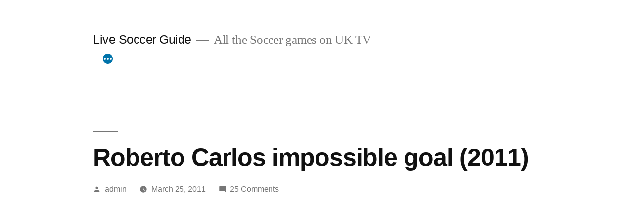

--- FILE ---
content_type: text/html; charset=UTF-8
request_url: https://www.livesoccerguide.com/roberto-carlos-impossible-goal-2011/
body_size: 13816
content:
<!doctype html>
<html lang="en-US">
<head>
	<meta charset="UTF-8" />
	<meta name="viewport" content="width=device-width, initial-scale=1.0" />
	<link rel="profile" href="https://gmpg.org/xfn/11" />
	<title>Roberto Carlos impossible goal (2011) &#8211; Live Soccer Guide</title>
<meta name='robots' content='max-image-preview:large' />
<link rel="alternate" type="application/rss+xml" title="Live Soccer Guide &raquo; Feed" href="https://www.livesoccerguide.com/feed/" />
<link rel="alternate" type="application/rss+xml" title="Live Soccer Guide &raquo; Comments Feed" href="https://www.livesoccerguide.com/comments/feed/" />
<link rel="alternate" type="application/rss+xml" title="Live Soccer Guide &raquo; Roberto Carlos impossible goal (2011) Comments Feed" href="https://www.livesoccerguide.com/roberto-carlos-impossible-goal-2011/feed/" />
<link rel="alternate" title="oEmbed (JSON)" type="application/json+oembed" href="https://www.livesoccerguide.com/wp-json/oembed/1.0/embed?url=https%3A%2F%2Fwww.livesoccerguide.com%2Froberto-carlos-impossible-goal-2011%2F" />
<link rel="alternate" title="oEmbed (XML)" type="text/xml+oembed" href="https://www.livesoccerguide.com/wp-json/oembed/1.0/embed?url=https%3A%2F%2Fwww.livesoccerguide.com%2Froberto-carlos-impossible-goal-2011%2F&#038;format=xml" />
<style id='wp-img-auto-sizes-contain-inline-css'>
img:is([sizes=auto i],[sizes^="auto," i]){contain-intrinsic-size:3000px 1500px}
/*# sourceURL=wp-img-auto-sizes-contain-inline-css */
</style>
<style id='wp-emoji-styles-inline-css'>

	img.wp-smiley, img.emoji {
		display: inline !important;
		border: none !important;
		box-shadow: none !important;
		height: 1em !important;
		width: 1em !important;
		margin: 0 0.07em !important;
		vertical-align: -0.1em !important;
		background: none !important;
		padding: 0 !important;
	}
/*# sourceURL=wp-emoji-styles-inline-css */
</style>
<style id='wp-block-library-inline-css'>
:root{--wp-block-synced-color:#7a00df;--wp-block-synced-color--rgb:122,0,223;--wp-bound-block-color:var(--wp-block-synced-color);--wp-editor-canvas-background:#ddd;--wp-admin-theme-color:#007cba;--wp-admin-theme-color--rgb:0,124,186;--wp-admin-theme-color-darker-10:#006ba1;--wp-admin-theme-color-darker-10--rgb:0,107,160.5;--wp-admin-theme-color-darker-20:#005a87;--wp-admin-theme-color-darker-20--rgb:0,90,135;--wp-admin-border-width-focus:2px}@media (min-resolution:192dpi){:root{--wp-admin-border-width-focus:1.5px}}.wp-element-button{cursor:pointer}:root .has-very-light-gray-background-color{background-color:#eee}:root .has-very-dark-gray-background-color{background-color:#313131}:root .has-very-light-gray-color{color:#eee}:root .has-very-dark-gray-color{color:#313131}:root .has-vivid-green-cyan-to-vivid-cyan-blue-gradient-background{background:linear-gradient(135deg,#00d084,#0693e3)}:root .has-purple-crush-gradient-background{background:linear-gradient(135deg,#34e2e4,#4721fb 50%,#ab1dfe)}:root .has-hazy-dawn-gradient-background{background:linear-gradient(135deg,#faaca8,#dad0ec)}:root .has-subdued-olive-gradient-background{background:linear-gradient(135deg,#fafae1,#67a671)}:root .has-atomic-cream-gradient-background{background:linear-gradient(135deg,#fdd79a,#004a59)}:root .has-nightshade-gradient-background{background:linear-gradient(135deg,#330968,#31cdcf)}:root .has-midnight-gradient-background{background:linear-gradient(135deg,#020381,#2874fc)}:root{--wp--preset--font-size--normal:16px;--wp--preset--font-size--huge:42px}.has-regular-font-size{font-size:1em}.has-larger-font-size{font-size:2.625em}.has-normal-font-size{font-size:var(--wp--preset--font-size--normal)}.has-huge-font-size{font-size:var(--wp--preset--font-size--huge)}.has-text-align-center{text-align:center}.has-text-align-left{text-align:left}.has-text-align-right{text-align:right}.has-fit-text{white-space:nowrap!important}#end-resizable-editor-section{display:none}.aligncenter{clear:both}.items-justified-left{justify-content:flex-start}.items-justified-center{justify-content:center}.items-justified-right{justify-content:flex-end}.items-justified-space-between{justify-content:space-between}.screen-reader-text{border:0;clip-path:inset(50%);height:1px;margin:-1px;overflow:hidden;padding:0;position:absolute;width:1px;word-wrap:normal!important}.screen-reader-text:focus{background-color:#ddd;clip-path:none;color:#444;display:block;font-size:1em;height:auto;left:5px;line-height:normal;padding:15px 23px 14px;text-decoration:none;top:5px;width:auto;z-index:100000}html :where(.has-border-color){border-style:solid}html :where([style*=border-top-color]){border-top-style:solid}html :where([style*=border-right-color]){border-right-style:solid}html :where([style*=border-bottom-color]){border-bottom-style:solid}html :where([style*=border-left-color]){border-left-style:solid}html :where([style*=border-width]){border-style:solid}html :where([style*=border-top-width]){border-top-style:solid}html :where([style*=border-right-width]){border-right-style:solid}html :where([style*=border-bottom-width]){border-bottom-style:solid}html :where([style*=border-left-width]){border-left-style:solid}html :where(img[class*=wp-image-]){height:auto;max-width:100%}:where(figure){margin:0 0 1em}html :where(.is-position-sticky){--wp-admin--admin-bar--position-offset:var(--wp-admin--admin-bar--height,0px)}@media screen and (max-width:600px){html :where(.is-position-sticky){--wp-admin--admin-bar--position-offset:0px}}

/*# sourceURL=wp-block-library-inline-css */
</style><style id='global-styles-inline-css'>
:root{--wp--preset--aspect-ratio--square: 1;--wp--preset--aspect-ratio--4-3: 4/3;--wp--preset--aspect-ratio--3-4: 3/4;--wp--preset--aspect-ratio--3-2: 3/2;--wp--preset--aspect-ratio--2-3: 2/3;--wp--preset--aspect-ratio--16-9: 16/9;--wp--preset--aspect-ratio--9-16: 9/16;--wp--preset--color--black: #000000;--wp--preset--color--cyan-bluish-gray: #abb8c3;--wp--preset--color--white: #FFF;--wp--preset--color--pale-pink: #f78da7;--wp--preset--color--vivid-red: #cf2e2e;--wp--preset--color--luminous-vivid-orange: #ff6900;--wp--preset--color--luminous-vivid-amber: #fcb900;--wp--preset--color--light-green-cyan: #7bdcb5;--wp--preset--color--vivid-green-cyan: #00d084;--wp--preset--color--pale-cyan-blue: #8ed1fc;--wp--preset--color--vivid-cyan-blue: #0693e3;--wp--preset--color--vivid-purple: #9b51e0;--wp--preset--color--primary: #0073a8;--wp--preset--color--secondary: #005075;--wp--preset--color--dark-gray: #111;--wp--preset--color--light-gray: #767676;--wp--preset--gradient--vivid-cyan-blue-to-vivid-purple: linear-gradient(135deg,rgb(6,147,227) 0%,rgb(155,81,224) 100%);--wp--preset--gradient--light-green-cyan-to-vivid-green-cyan: linear-gradient(135deg,rgb(122,220,180) 0%,rgb(0,208,130) 100%);--wp--preset--gradient--luminous-vivid-amber-to-luminous-vivid-orange: linear-gradient(135deg,rgb(252,185,0) 0%,rgb(255,105,0) 100%);--wp--preset--gradient--luminous-vivid-orange-to-vivid-red: linear-gradient(135deg,rgb(255,105,0) 0%,rgb(207,46,46) 100%);--wp--preset--gradient--very-light-gray-to-cyan-bluish-gray: linear-gradient(135deg,rgb(238,238,238) 0%,rgb(169,184,195) 100%);--wp--preset--gradient--cool-to-warm-spectrum: linear-gradient(135deg,rgb(74,234,220) 0%,rgb(151,120,209) 20%,rgb(207,42,186) 40%,rgb(238,44,130) 60%,rgb(251,105,98) 80%,rgb(254,248,76) 100%);--wp--preset--gradient--blush-light-purple: linear-gradient(135deg,rgb(255,206,236) 0%,rgb(152,150,240) 100%);--wp--preset--gradient--blush-bordeaux: linear-gradient(135deg,rgb(254,205,165) 0%,rgb(254,45,45) 50%,rgb(107,0,62) 100%);--wp--preset--gradient--luminous-dusk: linear-gradient(135deg,rgb(255,203,112) 0%,rgb(199,81,192) 50%,rgb(65,88,208) 100%);--wp--preset--gradient--pale-ocean: linear-gradient(135deg,rgb(255,245,203) 0%,rgb(182,227,212) 50%,rgb(51,167,181) 100%);--wp--preset--gradient--electric-grass: linear-gradient(135deg,rgb(202,248,128) 0%,rgb(113,206,126) 100%);--wp--preset--gradient--midnight: linear-gradient(135deg,rgb(2,3,129) 0%,rgb(40,116,252) 100%);--wp--preset--font-size--small: 19.5px;--wp--preset--font-size--medium: 20px;--wp--preset--font-size--large: 36.5px;--wp--preset--font-size--x-large: 42px;--wp--preset--font-size--normal: 22px;--wp--preset--font-size--huge: 49.5px;--wp--preset--spacing--20: 0.44rem;--wp--preset--spacing--30: 0.67rem;--wp--preset--spacing--40: 1rem;--wp--preset--spacing--50: 1.5rem;--wp--preset--spacing--60: 2.25rem;--wp--preset--spacing--70: 3.38rem;--wp--preset--spacing--80: 5.06rem;--wp--preset--shadow--natural: 6px 6px 9px rgba(0, 0, 0, 0.2);--wp--preset--shadow--deep: 12px 12px 50px rgba(0, 0, 0, 0.4);--wp--preset--shadow--sharp: 6px 6px 0px rgba(0, 0, 0, 0.2);--wp--preset--shadow--outlined: 6px 6px 0px -3px rgb(255, 255, 255), 6px 6px rgb(0, 0, 0);--wp--preset--shadow--crisp: 6px 6px 0px rgb(0, 0, 0);}:where(.is-layout-flex){gap: 0.5em;}:where(.is-layout-grid){gap: 0.5em;}body .is-layout-flex{display: flex;}.is-layout-flex{flex-wrap: wrap;align-items: center;}.is-layout-flex > :is(*, div){margin: 0;}body .is-layout-grid{display: grid;}.is-layout-grid > :is(*, div){margin: 0;}:where(.wp-block-columns.is-layout-flex){gap: 2em;}:where(.wp-block-columns.is-layout-grid){gap: 2em;}:where(.wp-block-post-template.is-layout-flex){gap: 1.25em;}:where(.wp-block-post-template.is-layout-grid){gap: 1.25em;}.has-black-color{color: var(--wp--preset--color--black) !important;}.has-cyan-bluish-gray-color{color: var(--wp--preset--color--cyan-bluish-gray) !important;}.has-white-color{color: var(--wp--preset--color--white) !important;}.has-pale-pink-color{color: var(--wp--preset--color--pale-pink) !important;}.has-vivid-red-color{color: var(--wp--preset--color--vivid-red) !important;}.has-luminous-vivid-orange-color{color: var(--wp--preset--color--luminous-vivid-orange) !important;}.has-luminous-vivid-amber-color{color: var(--wp--preset--color--luminous-vivid-amber) !important;}.has-light-green-cyan-color{color: var(--wp--preset--color--light-green-cyan) !important;}.has-vivid-green-cyan-color{color: var(--wp--preset--color--vivid-green-cyan) !important;}.has-pale-cyan-blue-color{color: var(--wp--preset--color--pale-cyan-blue) !important;}.has-vivid-cyan-blue-color{color: var(--wp--preset--color--vivid-cyan-blue) !important;}.has-vivid-purple-color{color: var(--wp--preset--color--vivid-purple) !important;}.has-black-background-color{background-color: var(--wp--preset--color--black) !important;}.has-cyan-bluish-gray-background-color{background-color: var(--wp--preset--color--cyan-bluish-gray) !important;}.has-white-background-color{background-color: var(--wp--preset--color--white) !important;}.has-pale-pink-background-color{background-color: var(--wp--preset--color--pale-pink) !important;}.has-vivid-red-background-color{background-color: var(--wp--preset--color--vivid-red) !important;}.has-luminous-vivid-orange-background-color{background-color: var(--wp--preset--color--luminous-vivid-orange) !important;}.has-luminous-vivid-amber-background-color{background-color: var(--wp--preset--color--luminous-vivid-amber) !important;}.has-light-green-cyan-background-color{background-color: var(--wp--preset--color--light-green-cyan) !important;}.has-vivid-green-cyan-background-color{background-color: var(--wp--preset--color--vivid-green-cyan) !important;}.has-pale-cyan-blue-background-color{background-color: var(--wp--preset--color--pale-cyan-blue) !important;}.has-vivid-cyan-blue-background-color{background-color: var(--wp--preset--color--vivid-cyan-blue) !important;}.has-vivid-purple-background-color{background-color: var(--wp--preset--color--vivid-purple) !important;}.has-black-border-color{border-color: var(--wp--preset--color--black) !important;}.has-cyan-bluish-gray-border-color{border-color: var(--wp--preset--color--cyan-bluish-gray) !important;}.has-white-border-color{border-color: var(--wp--preset--color--white) !important;}.has-pale-pink-border-color{border-color: var(--wp--preset--color--pale-pink) !important;}.has-vivid-red-border-color{border-color: var(--wp--preset--color--vivid-red) !important;}.has-luminous-vivid-orange-border-color{border-color: var(--wp--preset--color--luminous-vivid-orange) !important;}.has-luminous-vivid-amber-border-color{border-color: var(--wp--preset--color--luminous-vivid-amber) !important;}.has-light-green-cyan-border-color{border-color: var(--wp--preset--color--light-green-cyan) !important;}.has-vivid-green-cyan-border-color{border-color: var(--wp--preset--color--vivid-green-cyan) !important;}.has-pale-cyan-blue-border-color{border-color: var(--wp--preset--color--pale-cyan-blue) !important;}.has-vivid-cyan-blue-border-color{border-color: var(--wp--preset--color--vivid-cyan-blue) !important;}.has-vivid-purple-border-color{border-color: var(--wp--preset--color--vivid-purple) !important;}.has-vivid-cyan-blue-to-vivid-purple-gradient-background{background: var(--wp--preset--gradient--vivid-cyan-blue-to-vivid-purple) !important;}.has-light-green-cyan-to-vivid-green-cyan-gradient-background{background: var(--wp--preset--gradient--light-green-cyan-to-vivid-green-cyan) !important;}.has-luminous-vivid-amber-to-luminous-vivid-orange-gradient-background{background: var(--wp--preset--gradient--luminous-vivid-amber-to-luminous-vivid-orange) !important;}.has-luminous-vivid-orange-to-vivid-red-gradient-background{background: var(--wp--preset--gradient--luminous-vivid-orange-to-vivid-red) !important;}.has-very-light-gray-to-cyan-bluish-gray-gradient-background{background: var(--wp--preset--gradient--very-light-gray-to-cyan-bluish-gray) !important;}.has-cool-to-warm-spectrum-gradient-background{background: var(--wp--preset--gradient--cool-to-warm-spectrum) !important;}.has-blush-light-purple-gradient-background{background: var(--wp--preset--gradient--blush-light-purple) !important;}.has-blush-bordeaux-gradient-background{background: var(--wp--preset--gradient--blush-bordeaux) !important;}.has-luminous-dusk-gradient-background{background: var(--wp--preset--gradient--luminous-dusk) !important;}.has-pale-ocean-gradient-background{background: var(--wp--preset--gradient--pale-ocean) !important;}.has-electric-grass-gradient-background{background: var(--wp--preset--gradient--electric-grass) !important;}.has-midnight-gradient-background{background: var(--wp--preset--gradient--midnight) !important;}.has-small-font-size{font-size: var(--wp--preset--font-size--small) !important;}.has-medium-font-size{font-size: var(--wp--preset--font-size--medium) !important;}.has-large-font-size{font-size: var(--wp--preset--font-size--large) !important;}.has-x-large-font-size{font-size: var(--wp--preset--font-size--x-large) !important;}
/*# sourceURL=global-styles-inline-css */
</style>

<style id='classic-theme-styles-inline-css'>
/*! This file is auto-generated */
.wp-block-button__link{color:#fff;background-color:#32373c;border-radius:9999px;box-shadow:none;text-decoration:none;padding:calc(.667em + 2px) calc(1.333em + 2px);font-size:1.125em}.wp-block-file__button{background:#32373c;color:#fff;text-decoration:none}
/*# sourceURL=/wp-includes/css/classic-themes.min.css */
</style>
<link rel='stylesheet' id='dashicons-css' href='https://www.livesoccerguide.com/wp-includes/css/dashicons.min.css?ver=6.9' media='all' />
<link rel='stylesheet' id='admin-bar-css' href='https://www.livesoccerguide.com/wp-includes/css/admin-bar.min.css?ver=6.9' media='all' />
<style id='admin-bar-inline-css'>

    /* Hide CanvasJS credits for P404 charts specifically */
    #p404RedirectChart .canvasjs-chart-credit {
        display: none !important;
    }
    
    #p404RedirectChart canvas {
        border-radius: 6px;
    }

    .p404-redirect-adminbar-weekly-title {
        font-weight: bold;
        font-size: 14px;
        color: #fff;
        margin-bottom: 6px;
    }

    #wpadminbar #wp-admin-bar-p404_free_top_button .ab-icon:before {
        content: "\f103";
        color: #dc3545;
        top: 3px;
    }
    
    #wp-admin-bar-p404_free_top_button .ab-item {
        min-width: 80px !important;
        padding: 0px !important;
    }
    
    /* Ensure proper positioning and z-index for P404 dropdown */
    .p404-redirect-adminbar-dropdown-wrap { 
        min-width: 0; 
        padding: 0;
        position: static !important;
    }
    
    #wpadminbar #wp-admin-bar-p404_free_top_button_dropdown {
        position: static !important;
    }
    
    #wpadminbar #wp-admin-bar-p404_free_top_button_dropdown .ab-item {
        padding: 0 !important;
        margin: 0 !important;
    }
    
    .p404-redirect-dropdown-container {
        min-width: 340px;
        padding: 18px 18px 12px 18px;
        background: #23282d !important;
        color: #fff;
        border-radius: 12px;
        box-shadow: 0 8px 32px rgba(0,0,0,0.25);
        margin-top: 10px;
        position: relative !important;
        z-index: 999999 !important;
        display: block !important;
        border: 1px solid #444;
    }
    
    /* Ensure P404 dropdown appears on hover */
    #wpadminbar #wp-admin-bar-p404_free_top_button .p404-redirect-dropdown-container { 
        display: none !important;
    }
    
    #wpadminbar #wp-admin-bar-p404_free_top_button:hover .p404-redirect-dropdown-container { 
        display: block !important;
    }
    
    #wpadminbar #wp-admin-bar-p404_free_top_button:hover #wp-admin-bar-p404_free_top_button_dropdown .p404-redirect-dropdown-container {
        display: block !important;
    }
    
    .p404-redirect-card {
        background: #2c3338;
        border-radius: 8px;
        padding: 18px 18px 12px 18px;
        box-shadow: 0 2px 8px rgba(0,0,0,0.07);
        display: flex;
        flex-direction: column;
        align-items: flex-start;
        border: 1px solid #444;
    }
    
    .p404-redirect-btn {
        display: inline-block;
        background: #dc3545;
        color: #fff !important;
        font-weight: bold;
        padding: 5px 22px;
        border-radius: 8px;
        text-decoration: none;
        font-size: 17px;
        transition: background 0.2s, box-shadow 0.2s;
        margin-top: 8px;
        box-shadow: 0 2px 8px rgba(220,53,69,0.15);
        text-align: center;
        line-height: 1.6;
    }
    
    .p404-redirect-btn:hover {
        background: #c82333;
        color: #fff !important;
        box-shadow: 0 4px 16px rgba(220,53,69,0.25);
    }
    
    /* Prevent conflicts with other admin bar dropdowns */
    #wpadminbar .ab-top-menu > li:hover > .ab-item,
    #wpadminbar .ab-top-menu > li.hover > .ab-item {
        z-index: auto;
    }
    
    #wpadminbar #wp-admin-bar-p404_free_top_button:hover > .ab-item {
        z-index: 999998 !important;
    }
    
/*# sourceURL=admin-bar-inline-css */
</style>
<link rel='stylesheet' id='twentynineteen-style-css' href='https://www.livesoccerguide.com/wp-content/themes/twentynineteen/style.css?ver=3.2' media='all' />
<link rel='stylesheet' id='twentynineteen-print-style-css' href='https://www.livesoccerguide.com/wp-content/themes/twentynineteen/print.css?ver=3.2' media='print' />
<script src="https://www.livesoccerguide.com/wp-content/themes/twentynineteen/js/priority-menu.js?ver=20200129" id="twentynineteen-priority-menu-js" defer data-wp-strategy="defer"></script>
<link rel="https://api.w.org/" href="https://www.livesoccerguide.com/wp-json/" /><link rel="alternate" title="JSON" type="application/json" href="https://www.livesoccerguide.com/wp-json/wp/v2/posts/617" /><link rel="EditURI" type="application/rsd+xml" title="RSD" href="https://www.livesoccerguide.com/xmlrpc.php?rsd" />
<meta name="generator" content="WordPress 6.9" />
<link rel="canonical" href="https://www.livesoccerguide.com/roberto-carlos-impossible-goal-2011/" />
<link rel='shortlink' href='https://www.livesoccerguide.com/?p=617' />
<link rel="icon" href="https://www.livesoccerguide.com/wp-content/uploads/2019/04/cropped-usa_today_10273466.0-1-32x32.jpg" sizes="32x32" />
<link rel="icon" href="https://www.livesoccerguide.com/wp-content/uploads/2019/04/cropped-usa_today_10273466.0-1-192x192.jpg" sizes="192x192" />
<link rel="apple-touch-icon" href="https://www.livesoccerguide.com/wp-content/uploads/2019/04/cropped-usa_today_10273466.0-1-180x180.jpg" />
<meta name="msapplication-TileImage" content="https://www.livesoccerguide.com/wp-content/uploads/2019/04/cropped-usa_today_10273466.0-1-270x270.jpg" />
</head>

<body class="wp-singular post-template-default single single-post postid-617 single-format-standard wp-embed-responsive wp-theme-twentynineteen singular image-filters-enabled">
<div id="page" class="site">
	<a class="skip-link screen-reader-text" href="#content">
		Skip to content	</a>

		<header id="masthead" class="site-header">

			<div class="site-branding-container">
				<div class="site-branding">

									<p class="site-title"><a href="https://www.livesoccerguide.com/" rel="home" >Live Soccer Guide</a></p>
			
				<p class="site-description">
				All the Soccer games on UK TV			</p>
				<nav id="site-navigation" class="main-navigation" aria-label="Top Menu">
			<div class="menu-primary-menu-container"><ul id="menu-primary-menu" class="main-menu"><li id="menu-item-1401" class="menu-item menu-item-type-custom menu-item-object-custom menu-item-home menu-item-1401"><a href="https://www.livesoccerguide.com/">Home</a></li>
<li id="menu-item-1402" class="menu-item menu-item-type-post_type menu-item-object-page menu-item-1402"><a href="https://www.livesoccerguide.com/about/">About</a></li>
<li id="menu-item-1403" class="menu-item menu-item-type-taxonomy menu-item-object-category current-post-ancestor current-menu-parent current-post-parent menu-item-1403"><a href="https://www.livesoccerguide.com/category/soccer/">Soccer</a></li>
</ul></div>
			<div class="main-menu-more">
				<ul class="main-menu">
					<li class="menu-item menu-item-has-children">
						<button class="submenu-expand main-menu-more-toggle is-empty" tabindex="-1"
							aria-label="More" aria-haspopup="true" aria-expanded="false"><svg class="svg-icon" width="24" height="24" aria-hidden="true" role="img" focusable="false" xmlns="http://www.w3.org/2000/svg"><g fill="none" fill-rule="evenodd"><path d="M0 0h24v24H0z"/><path fill="currentColor" fill-rule="nonzero" d="M12 2c5.52 0 10 4.48 10 10s-4.48 10-10 10S2 17.52 2 12 6.48 2 12 2zM6 14a2 2 0 1 0 0-4 2 2 0 0 0 0 4zm6 0a2 2 0 1 0 0-4 2 2 0 0 0 0 4zm6 0a2 2 0 1 0 0-4 2 2 0 0 0 0 4z"/></g></svg>
						</button>
						<ul class="sub-menu hidden-links">
							<li class="mobile-parent-nav-menu-item">
								<button class="menu-item-link-return"><svg class="svg-icon" width="24" height="24" aria-hidden="true" role="img" focusable="false" viewBox="0 0 24 24" version="1.1" xmlns="http://www.w3.org/2000/svg" xmlns:xlink="http://www.w3.org/1999/xlink"><path d="M15.41 7.41L14 6l-6 6 6 6 1.41-1.41L10.83 12z"></path><path d="M0 0h24v24H0z" fill="none"></path></svg>Back
								</button>
							</li>
						</ul>
					</li>
				</ul>
			</div>		</nav><!-- #site-navigation -->
		</div><!-- .site-branding -->
			</div><!-- .site-branding-container -->

					</header><!-- #masthead -->

	<div id="content" class="site-content">

	<div id="primary" class="content-area">
		<main id="main" class="site-main">

			
<article id="post-617" class="post-617 post type-post status-publish format-standard hentry category-soccer tag-246 tag-carlos tag-goal tag-impossible tag-roberto entry">
		<header class="entry-header">
		
<h1 class="entry-title">Roberto Carlos impossible goal (2011)</h1>
<div class="entry-meta">
	<span class="byline"><svg class="svg-icon" width="16" height="16" aria-hidden="true" role="img" focusable="false" viewBox="0 0 24 24" version="1.1" xmlns="http://www.w3.org/2000/svg" xmlns:xlink="http://www.w3.org/1999/xlink"><path d="M12 12c2.21 0 4-1.79 4-4s-1.79-4-4-4-4 1.79-4 4 1.79 4 4 4zm0 2c-2.67 0-8 1.34-8 4v2h16v-2c0-2.66-5.33-4-8-4z"></path><path d="M0 0h24v24H0z" fill="none"></path></svg><span class="screen-reader-text">Posted by</span><span class="author vcard"><a class="url fn n" href="https://www.livesoccerguide.com/author/admin/">admin</a></span></span>	<span class="posted-on"><svg class="svg-icon" width="16" height="16" aria-hidden="true" role="img" focusable="false" xmlns="http://www.w3.org/2000/svg" viewBox="0 0 24 24"><defs><path id="a" d="M0 0h24v24H0V0z"></path></defs><clipPath id="b"><use xlink:href="#a" overflow="visible"></use></clipPath><path clip-path="url(#b)" d="M12 2C6.5 2 2 6.5 2 12s4.5 10 10 10 10-4.5 10-10S17.5 2 12 2zm4.2 14.2L11 13V7h1.5v5.2l4.5 2.7-.8 1.3z"></path></svg><a href="https://www.livesoccerguide.com/roberto-carlos-impossible-goal-2011/" rel="bookmark"><time class="entry-date published updated" datetime="2011-03-25T21:53:32+00:00">March 25, 2011</time></a></span>	<span class="comment-count">
				<span class="comments-link"><svg class="svg-icon" width="16" height="16" aria-hidden="true" role="img" focusable="false" viewBox="0 0 24 24" version="1.1" xmlns="http://www.w3.org/2000/svg" xmlns:xlink="http://www.w3.org/1999/xlink"><path d="M21.99 4c0-1.1-.89-2-1.99-2H4c-1.1 0-2 .9-2 2v12c0 1.1.9 2 2 2h14l4 4-.01-18z"></path><path d="M0 0h24v24H0z" fill="none"></path></svg><a href="https://www.livesoccerguide.com/roberto-carlos-impossible-goal-2011/#comments">25 Comments<span class="screen-reader-text"> on Roberto Carlos impossible goal (2011)</span></a></span>	</span>
	</div><!-- .entry-meta -->
		</header>
	
	<div class="entry-content">
		<p><object width="425" height="355"><param name="movie" value="http://www.youtube.com/v/o7otjQhh8tU?fs=1"></param><param name="allowFullScreen" value="true"></param><embed src="http://www.youtube.com/v/o7otjQhh8tU?fs=1&#038;rel=0" type="application/x-shockwave-flash" width="425" height="355" allowfullscreen="true"></embed></object></p>
<p><div style="float:leftmargin:5px"><img src=http://i.ytimg.com/vi/o7otjQhh8tU/default.jpg /></div>
<p>This guy is sick. Disregard TAGS : Younger upcoming abilities: Neymar (Santos), Eden Hazard (Lille OSC), Romelu Lukaku (RSC Anderlecht), Ryo Miyaichi (Feyenoord), Christian Eriksen (Ajax), Mario Balotelli (Manchester Metropolis), David de Gea (Atlético Madrid) Paolo Maldini (AC Milan), Alessandro Nesta (AC Milan), Carles Puyol (Barcelona), John Terry (Chelsea) (Barcelona), Thierry Henry, Zlatan Ibrahimovic (AC Milan), Wayne Rooney (Machester United), Carlos Tevez (Manchester Metropolis), Fernando Torres (Liverpool), Ruud van Nistelrooy (HSV), David Villa (Barcelona). Tottenham Hotspur, West Ham United, Wigan Athletic. Ronaldinho Gaucho Show Males R10 manchester united, sporting lisbon, portugal, english premier league, abilities, goals, rabona hocus pocus, sent off rooney, world cup, CR7, CR17, wonderful aim, Fifa eleven, PES 11, joga bonito, champions league, carling cup league cup, fa cup, skillz, freekick, penalty, bbc motd, skysports, setanta sports, itv activity, nike vapor, rooney, Cristiano ronaldo, tevez, giggs, scholes, alex ferguson, pfa player of the 12 months, pfa young player of the yr Cristiano ronaldo Arsenal, chelsea liverpool bolton, aston villa, birmingham, derby, newcastle, portsmouth reading, tottenham spurs, sporting, rome as roma, ac milan, barcelona, fulham, Middlesbrough, everton, wigan, sunderland, west ham, manchester town, blackburn, rome roma as milan barcelona,champions league, premier league ronaldinho, messi, nani, henry, bojan, adebayor, fabregas, torres, flamini, clichy <b>&#8230;</b><br />
<strong>Video clip Rating: 4 / five</strong></p>
	</div><!-- .entry-content -->

	<footer class="entry-footer">
		<span class="byline"><svg class="svg-icon" width="16" height="16" aria-hidden="true" role="img" focusable="false" viewBox="0 0 24 24" version="1.1" xmlns="http://www.w3.org/2000/svg" xmlns:xlink="http://www.w3.org/1999/xlink"><path d="M12 12c2.21 0 4-1.79 4-4s-1.79-4-4-4-4 1.79-4 4 1.79 4 4 4zm0 2c-2.67 0-8 1.34-8 4v2h16v-2c0-2.66-5.33-4-8-4z"></path><path d="M0 0h24v24H0z" fill="none"></path></svg><span class="screen-reader-text">Posted by</span><span class="author vcard"><a class="url fn n" href="https://www.livesoccerguide.com/author/admin/">admin</a></span></span><span class="posted-on"><svg class="svg-icon" width="16" height="16" aria-hidden="true" role="img" focusable="false" xmlns="http://www.w3.org/2000/svg" viewBox="0 0 24 24"><defs><path id="a" d="M0 0h24v24H0V0z"></path></defs><clipPath id="b"><use xlink:href="#a" overflow="visible"></use></clipPath><path clip-path="url(#b)" d="M12 2C6.5 2 2 6.5 2 12s4.5 10 10 10 10-4.5 10-10S17.5 2 12 2zm4.2 14.2L11 13V7h1.5v5.2l4.5 2.7-.8 1.3z"></path></svg><a href="https://www.livesoccerguide.com/roberto-carlos-impossible-goal-2011/" rel="bookmark"><time class="entry-date published updated" datetime="2011-03-25T21:53:32+00:00">March 25, 2011</time></a></span><span class="cat-links"><svg class="svg-icon" width="16" height="16" aria-hidden="true" role="img" focusable="false" xmlns="http://www.w3.org/2000/svg" viewBox="0 0 24 24"><path d="M10 4H4c-1.1 0-1.99.9-1.99 2L2 18c0 1.1.9 2 2 2h16c1.1 0 2-.9 2-2V8c0-1.1-.9-2-2-2h-8l-2-2z"></path><path d="M0 0h24v24H0z" fill="none"></path></svg><span class="screen-reader-text">Posted in</span><a href="https://www.livesoccerguide.com/category/soccer/" rel="category tag">Soccer</a></span><span class="tags-links"><svg class="svg-icon" width="16" height="16" aria-hidden="true" role="img" focusable="false" xmlns="http://www.w3.org/2000/svg" viewBox="0 0 24 24"><path d="M21.41 11.58l-9-9C12.05 2.22 11.55 2 11 2H4c-1.1 0-2 .9-2 2v7c0 .55.22 1.05.59 1.42l9 9c.36.36.86.58 1.41.58.55 0 1.05-.22 1.41-.59l7-7c.37-.36.59-.86.59-1.41 0-.55-.23-1.06-.59-1.42zM5.5 7C4.67 7 4 6.33 4 5.5S4.67 4 5.5 4 7 4.67 7 5.5 6.33 7 5.5 7z"></path><path d="M0 0h24v24H0z" fill="none"></path></svg><span class="screen-reader-text">Tags: </span><a href="https://www.livesoccerguide.com/tag/2011/" rel="tag">2011</a>, <a href="https://www.livesoccerguide.com/tag/carlos/" rel="tag">Carlos</a>, <a href="https://www.livesoccerguide.com/tag/goal/" rel="tag">Goal</a>, <a href="https://www.livesoccerguide.com/tag/impossible/" rel="tag">impossible</a>, <a href="https://www.livesoccerguide.com/tag/roberto/" rel="tag">Roberto</a></span>	</footer><!-- .entry-footer -->

				
</article><!-- #post-617 -->

	<nav class="navigation post-navigation" aria-label="Posts">
		<h2 class="screen-reader-text">Post navigation</h2>
		<div class="nav-links"><div class="nav-previous"><a href="https://www.livesoccerguide.com/shakira-porto-alegre/" rel="prev"><span class="meta-nav" aria-hidden="true">Previous Post</span> <span class="screen-reader-text">Previous post:</span> <br/><span class="post-title">SHAKIRA &#8211; PORTO ALEGRE</span></a></div><div class="nav-next"><a href="https://www.livesoccerguide.com/new-world-cup-2010-hd-best-tribute-new/" rel="next"><span class="meta-nav" aria-hidden="true">Next Post</span> <span class="screen-reader-text">Next post:</span> <br/><span class="post-title">*NEW* World Cup 2010 HD Best Tribute *NEW*</span></a></div></div>
	</nav>
<div id="comments" class="comments-area comments-closed">
	<div class="comments-title-wrap">
		<h2 class="comments-title">
		25 replies on &ldquo;Roberto Carlos impossible goal (2011)&rdquo;		</h2><!-- .comments-title -->
			</div><!-- .comments-title-wrap -->
			<ol class="comment-list">
					<li id="comment-3189" class="comment even thread-even depth-1">
			<article id="div-comment-3189" class="comment-body">
				<footer class="comment-meta">
					<div class="comment-author vcard">
						<img alt='' src='https://secure.gravatar.com/avatar/1acfd459a884315d5e3b0149d74656eca6c6885ff28563f3719a8d5b4c762393?s=60&#038;d=mm&#038;r=g' srcset='https://secure.gravatar.com/avatar/1acfd459a884315d5e3b0149d74656eca6c6885ff28563f3719a8d5b4c762393?s=120&#038;d=mm&#038;r=g 2x' class='avatar avatar-60 photo' height='60' width='60' decoding='async'/><b class="fn">2882Flame</b> <span class="screen-reader-text says">says:</span>					</div><!-- .comment-author -->

					<div class="comment-metadata">
						<a href="https://www.livesoccerguide.com/roberto-carlos-impossible-goal-2011/#comment-3189"><time datetime="2011-03-25T22:32:03+00:00">March 25, 2011 at 10:32 pm</time></a>					</div><!-- .comment-metadata -->

					
					
				</footer><!-- .comment-meta -->

				<div class="comment-content">
					<p>а где этот долбач, который на штанге должен был стоять)))<br />
удар хорош!</p>
				</div><!-- .comment-content -->

			</article><!-- .comment-body -->

					</li><!-- #comment-## -->
		<li id="comment-3190" class="comment odd alt thread-odd thread-alt depth-1">
			<article id="div-comment-3190" class="comment-body">
				<footer class="comment-meta">
					<div class="comment-author vcard">
						<img alt='' src='https://secure.gravatar.com/avatar/6d62f61850a7bd6ffb73fc2ea397a397466afaac421dbac68c2b829d81975253?s=60&#038;d=mm&#038;r=g' srcset='https://secure.gravatar.com/avatar/6d62f61850a7bd6ffb73fc2ea397a397466afaac421dbac68c2b829d81975253?s=120&#038;d=mm&#038;r=g 2x' class='avatar avatar-60 photo' height='60' width='60' decoding='async'/><b class="fn">MegaEWorld</b> <span class="screen-reader-text says">says:</span>					</div><!-- .comment-author -->

					<div class="comment-metadata">
						<a href="https://www.livesoccerguide.com/roberto-carlos-impossible-goal-2011/#comment-3190"><time datetime="2011-03-25T23:21:32+00:00">March 25, 2011 at 11:21 pm</time></a>					</div><!-- .comment-metadata -->

					
					
				</footer><!-- .comment-meta -->

				<div class="comment-content">
					<p>He is used to scoring impossible and sensational goals</p>
				</div><!-- .comment-content -->

			</article><!-- .comment-body -->

					</li><!-- #comment-## -->
		<li id="comment-3191" class="comment even thread-even depth-1">
			<article id="div-comment-3191" class="comment-body">
				<footer class="comment-meta">
					<div class="comment-author vcard">
						<img alt='' src='https://secure.gravatar.com/avatar/ad170e09eab313efda0e2e76062d978b4ff430b387076ce99fca5b9f79eb3872?s=60&#038;d=mm&#038;r=g' srcset='https://secure.gravatar.com/avatar/ad170e09eab313efda0e2e76062d978b4ff430b387076ce99fca5b9f79eb3872?s=120&#038;d=mm&#038;r=g 2x' class='avatar avatar-60 photo' height='60' width='60' decoding='async'/><b class="fn">mdimi10</b> <span class="screen-reader-text says">says:</span>					</div><!-- .comment-author -->

					<div class="comment-metadata">
						<a href="https://www.livesoccerguide.com/roberto-carlos-impossible-goal-2011/#comment-3191"><time datetime="2011-03-25T23:39:57+00:00">March 25, 2011 at 11:39 pm</time></a>					</div><!-- .comment-metadata -->

					
					
				</footer><!-- .comment-meta -->

				<div class="comment-content">
					<p>@Hx8eK  In my opinion you don&#8217;t know anything about football&#8230;</p>
				</div><!-- .comment-content -->

			</article><!-- .comment-body -->

					</li><!-- #comment-## -->
		<li id="comment-3192" class="comment odd alt thread-odd thread-alt depth-1">
			<article id="div-comment-3192" class="comment-body">
				<footer class="comment-meta">
					<div class="comment-author vcard">
						<img alt='' src='https://secure.gravatar.com/avatar/9fd8f0b69d91ce65cf7e805eb2a02ebf0cc8a92477f529450a1c99817d19b62d?s=60&#038;d=mm&#038;r=g' srcset='https://secure.gravatar.com/avatar/9fd8f0b69d91ce65cf7e805eb2a02ebf0cc8a92477f529450a1c99817d19b62d?s=120&#038;d=mm&#038;r=g 2x' class='avatar avatar-60 photo' height='60' width='60' loading='lazy' decoding='async'/><b class="fn">Hx8eK</b> <span class="screen-reader-text says">says:</span>					</div><!-- .comment-author -->

					<div class="comment-metadata">
						<a href="https://www.livesoccerguide.com/roberto-carlos-impossible-goal-2011/#comment-3192"><time datetime="2011-03-26T00:30:17+00:00">March 26, 2011 at 12:30 am</time></a>					</div><!-- .comment-metadata -->

					
					
				</footer><!-- .comment-meta -->

				<div class="comment-content">
					<p>in my opinion that shouldn&#8217;t have been a goal offside </p>
				</div><!-- .comment-content -->

			</article><!-- .comment-body -->

					</li><!-- #comment-## -->
		<li id="comment-3193" class="comment even thread-even depth-1">
			<article id="div-comment-3193" class="comment-body">
				<footer class="comment-meta">
					<div class="comment-author vcard">
						<img alt='' src='https://secure.gravatar.com/avatar/05bbfac5fb7451300136eee9aa3618c10e30e4aeb35ce249e29f6e1ca45fb0aa?s=60&#038;d=mm&#038;r=g' srcset='https://secure.gravatar.com/avatar/05bbfac5fb7451300136eee9aa3618c10e30e4aeb35ce249e29f6e1ca45fb0aa?s=120&#038;d=mm&#038;r=g 2x' class='avatar avatar-60 photo' height='60' width='60' loading='lazy' decoding='async'/><b class="fn">LSBonnPower</b> <span class="screen-reader-text says">says:</span>					</div><!-- .comment-author -->

					<div class="comment-metadata">
						<a href="https://www.livesoccerguide.com/roberto-carlos-impossible-goal-2011/#comment-3193"><time datetime="2011-03-26T01:03:04+00:00">March 26, 2011 at 1:03 am</time></a>					</div><!-- .comment-metadata -->

					
					
				</footer><!-- .comment-meta -->

				<div class="comment-content">
					<p>@GasmProductions can&#8217;t find any videos, just search for yourself, maybe you&#8217;ll find something. I&#8217;ve seen a few goals like that on life TV.  </p>
				</div><!-- .comment-content -->

			</article><!-- .comment-body -->

					</li><!-- #comment-## -->
		<li id="comment-3194" class="comment odd alt thread-odd thread-alt depth-1">
			<article id="div-comment-3194" class="comment-body">
				<footer class="comment-meta">
					<div class="comment-author vcard">
						<img alt='' src='https://secure.gravatar.com/avatar/8410f527faf2547048295a129dd77b67c1f1cdc1f3e485097b2488afe8e51079?s=60&#038;d=mm&#038;r=g' srcset='https://secure.gravatar.com/avatar/8410f527faf2547048295a129dd77b67c1f1cdc1f3e485097b2488afe8e51079?s=120&#038;d=mm&#038;r=g 2x' class='avatar avatar-60 photo' height='60' width='60' loading='lazy' decoding='async'/><b class="fn">GasmProductions</b> <span class="screen-reader-text says">says:</span>					</div><!-- .comment-author -->

					<div class="comment-metadata">
						<a href="https://www.livesoccerguide.com/roberto-carlos-impossible-goal-2011/#comment-3194"><time datetime="2011-03-26T01:54:21+00:00">March 26, 2011 at 1:54 am</time></a>					</div><!-- .comment-metadata -->

					
					
				</footer><!-- .comment-meta -->

				<div class="comment-content">
					<p>@LSBonnPower lol&#8230; show me who has achieved this lately in a premier division&#8230;</p>
				</div><!-- .comment-content -->

			</article><!-- .comment-body -->

					</li><!-- #comment-## -->
		<li id="comment-3195" class="comment even thread-even depth-1">
			<article id="div-comment-3195" class="comment-body">
				<footer class="comment-meta">
					<div class="comment-author vcard">
						<img alt='' src='https://secure.gravatar.com/avatar/724478f469ed02eb7a87de7ebfce3d74632c966f5eaf6cfc3b4667912c8eb392?s=60&#038;d=mm&#038;r=g' srcset='https://secure.gravatar.com/avatar/724478f469ed02eb7a87de7ebfce3d74632c966f5eaf6cfc3b4667912c8eb392?s=120&#038;d=mm&#038;r=g 2x' class='avatar avatar-60 photo' height='60' width='60' loading='lazy' decoding='async'/><b class="fn">MrSchnedler</b> <span class="screen-reader-text says">says:</span>					</div><!-- .comment-author -->

					<div class="comment-metadata">
						<a href="https://www.livesoccerguide.com/roberto-carlos-impossible-goal-2011/#comment-3195"><time datetime="2011-03-26T02:25:06+00:00">March 26, 2011 at 2:25 am</time></a>					</div><!-- .comment-metadata -->

					
					
				</footer><!-- .comment-meta -->

				<div class="comment-content">
					<p>@Cliftonhallschool are you retardet or something.</p>
<p>the goal how ever, ive never seen a guy scored from the cornor. brilliant. he should be playing in a bigger club. roberto carlos i epic.</p>
				</div><!-- .comment-content -->

			</article><!-- .comment-body -->

					</li><!-- #comment-## -->
		<li id="comment-3196" class="comment odd alt thread-odd thread-alt depth-1">
			<article id="div-comment-3196" class="comment-body">
				<footer class="comment-meta">
					<div class="comment-author vcard">
						<img alt='' src='https://secure.gravatar.com/avatar/5b15b860e26a155a202be0c648f34941dd7859bfa6bef4dfe1b19c0ce7882991?s=60&#038;d=mm&#038;r=g' srcset='https://secure.gravatar.com/avatar/5b15b860e26a155a202be0c648f34941dd7859bfa6bef4dfe1b19c0ce7882991?s=120&#038;d=mm&#038;r=g 2x' class='avatar avatar-60 photo' height='60' width='60' loading='lazy' decoding='async'/><b class="fn">MrSchnedler</b> <span class="screen-reader-text says">says:</span>					</div><!-- .comment-author -->

					<div class="comment-metadata">
						<a href="https://www.livesoccerguide.com/roberto-carlos-impossible-goal-2011/#comment-3196"><time datetime="2011-03-26T02:27:52+00:00">March 26, 2011 at 2:27 am</time></a>					</div><!-- .comment-metadata -->

					
					
				</footer><!-- .comment-meta -->

				<div class="comment-content">
					<p>@Cliftonhallschool are you retardet or something.</p>
<p>the goal how ever, ive never seen a guy scored from the cornor. brilliant. he should be playing in a bigger club. roberto carlos i epic.</p>
				</div><!-- .comment-content -->

			</article><!-- .comment-body -->

					</li><!-- #comment-## -->
		<li id="comment-3197" class="comment even thread-even depth-1">
			<article id="div-comment-3197" class="comment-body">
				<footer class="comment-meta">
					<div class="comment-author vcard">
						<img alt='' src='https://secure.gravatar.com/avatar/9a53ddf71dd8254007ec2ad94ba600ab4a139ccf0e7ecb913ba377e9ca614271?s=60&#038;d=mm&#038;r=g' srcset='https://secure.gravatar.com/avatar/9a53ddf71dd8254007ec2ad94ba600ab4a139ccf0e7ecb913ba377e9ca614271?s=120&#038;d=mm&#038;r=g 2x' class='avatar avatar-60 photo' height='60' width='60' loading='lazy' decoding='async'/><b class="fn">MrSchnedler</b> <span class="screen-reader-text says">says:</span>					</div><!-- .comment-author -->

					<div class="comment-metadata">
						<a href="https://www.livesoccerguide.com/roberto-carlos-impossible-goal-2011/#comment-3197"><time datetime="2011-03-26T02:42:52+00:00">March 26, 2011 at 2:42 am</time></a>					</div><!-- .comment-metadata -->

					
					
				</footer><!-- .comment-meta -->

				<div class="comment-content">
					<p>@Cliftonhallschool YOU MUST BE THE BIGGEST TARD. GO TO SCHOOL. now!</p>
				</div><!-- .comment-content -->

			</article><!-- .comment-body -->

					</li><!-- #comment-## -->
		<li id="comment-3198" class="comment odd alt thread-odd thread-alt depth-1">
			<article id="div-comment-3198" class="comment-body">
				<footer class="comment-meta">
					<div class="comment-author vcard">
						<img alt='' src='https://secure.gravatar.com/avatar/8ceef032dd3a540507fd020e55e4d5daf4b8980a3cc005fa3e478c6790783ab0?s=60&#038;d=mm&#038;r=g' srcset='https://secure.gravatar.com/avatar/8ceef032dd3a540507fd020e55e4d5daf4b8980a3cc005fa3e478c6790783ab0?s=120&#038;d=mm&#038;r=g 2x' class='avatar avatar-60 photo' height='60' width='60' loading='lazy' decoding='async'/><b class="fn">latinoandprowd</b> <span class="screen-reader-text says">says:</span>					</div><!-- .comment-author -->

					<div class="comment-metadata">
						<a href="https://www.livesoccerguide.com/roberto-carlos-impossible-goal-2011/#comment-3198"><time datetime="2011-03-26T03:39:00+00:00">March 26, 2011 at 3:39 am</time></a>					</div><!-- .comment-metadata -->

					
					
				</footer><!-- .comment-meta -->

				<div class="comment-content">
					<p>What a beast.</p>
				</div><!-- .comment-content -->

			</article><!-- .comment-body -->

					</li><!-- #comment-## -->
		<li id="comment-3199" class="comment even thread-even depth-1">
			<article id="div-comment-3199" class="comment-body">
				<footer class="comment-meta">
					<div class="comment-author vcard">
						<img alt='' src='https://secure.gravatar.com/avatar/9f33846f3eeed5cdf1f5da61ca6c1ecf4735225f23605d02e5c694898dbea56c?s=60&#038;d=mm&#038;r=g' srcset='https://secure.gravatar.com/avatar/9f33846f3eeed5cdf1f5da61ca6c1ecf4735225f23605d02e5c694898dbea56c?s=120&#038;d=mm&#038;r=g 2x' class='avatar avatar-60 photo' height='60' width='60' loading='lazy' decoding='async'/><b class="fn">rdjcartel</b> <span class="screen-reader-text says">says:</span>					</div><!-- .comment-author -->

					<div class="comment-metadata">
						<a href="https://www.livesoccerguide.com/roberto-carlos-impossible-goal-2011/#comment-3199"><time datetime="2011-03-26T04:34:47+00:00">March 26, 2011 at 4:34 am</time></a>					</div><!-- .comment-metadata -->

					
					
				</footer><!-- .comment-meta -->

				<div class="comment-content">
					<p>check my channel about Belgian National Team of Football</p>
				</div><!-- .comment-content -->

			</article><!-- .comment-body -->

					</li><!-- #comment-## -->
		<li id="comment-3200" class="comment odd alt thread-odd thread-alt depth-1">
			<article id="div-comment-3200" class="comment-body">
				<footer class="comment-meta">
					<div class="comment-author vcard">
						<img alt='' src='https://secure.gravatar.com/avatar/2fa6abb3eafed3bb88350f27b5d84c75153a874c3f571fc1ebd0e62ca69c77f6?s=60&#038;d=mm&#038;r=g' srcset='https://secure.gravatar.com/avatar/2fa6abb3eafed3bb88350f27b5d84c75153a874c3f571fc1ebd0e62ca69c77f6?s=120&#038;d=mm&#038;r=g 2x' class='avatar avatar-60 photo' height='60' width='60' loading='lazy' decoding='async'/><b class="fn">rdjcartel</b> <span class="screen-reader-text says">says:</span>					</div><!-- .comment-author -->

					<div class="comment-metadata">
						<a href="https://www.livesoccerguide.com/roberto-carlos-impossible-goal-2011/#comment-3200"><time datetime="2011-03-26T05:06:24+00:00">March 26, 2011 at 5:06 am</time></a>					</div><!-- .comment-metadata -->

					
					
				</footer><!-- .comment-meta -->

				<div class="comment-content">
					<p>check my channel about Belgian National Team of Football</p>
				</div><!-- .comment-content -->

			</article><!-- .comment-body -->

					</li><!-- #comment-## -->
		<li id="comment-3201" class="comment even thread-even depth-1">
			<article id="div-comment-3201" class="comment-body">
				<footer class="comment-meta">
					<div class="comment-author vcard">
						<img alt='' src='https://secure.gravatar.com/avatar/86a99d448a47bf82533ea6d1b680edccffcaa8adc75f82b82bfb994d4db943f8?s=60&#038;d=mm&#038;r=g' srcset='https://secure.gravatar.com/avatar/86a99d448a47bf82533ea6d1b680edccffcaa8adc75f82b82bfb994d4db943f8?s=120&#038;d=mm&#038;r=g 2x' class='avatar avatar-60 photo' height='60' width='60' loading='lazy' decoding='async'/><b class="fn">Beast900011</b> <span class="screen-reader-text says">says:</span>					</div><!-- .comment-author -->

					<div class="comment-metadata">
						<a href="https://www.livesoccerguide.com/roberto-carlos-impossible-goal-2011/#comment-3201"><time datetime="2011-03-26T05:11:19+00:00">March 26, 2011 at 5:11 am</time></a>					</div><!-- .comment-metadata -->

					
					
				</footer><!-- .comment-meta -->

				<div class="comment-content">
					<p>roberto carlos is a monster</p>
				</div><!-- .comment-content -->

			</article><!-- .comment-body -->

					</li><!-- #comment-## -->
		<li id="comment-3202" class="comment odd alt thread-odd thread-alt depth-1">
			<article id="div-comment-3202" class="comment-body">
				<footer class="comment-meta">
					<div class="comment-author vcard">
						<img alt='' src='https://secure.gravatar.com/avatar/1237eee5fd358596633caca7daa10a64aa9bb444a724a80dc7575d29b96b2fc5?s=60&#038;d=mm&#038;r=g' srcset='https://secure.gravatar.com/avatar/1237eee5fd358596633caca7daa10a64aa9bb444a724a80dc7575d29b96b2fc5?s=120&#038;d=mm&#038;r=g 2x' class='avatar avatar-60 photo' height='60' width='60' loading='lazy' decoding='async'/><b class="fn">FedericoRosenfeld</b> <span class="screen-reader-text says">says:</span>					</div><!-- .comment-author -->

					<div class="comment-metadata">
						<a href="https://www.livesoccerguide.com/roberto-carlos-impossible-goal-2011/#comment-3202"><time datetime="2011-03-26T05:47:05+00:00">March 26, 2011 at 5:47 am</time></a>					</div><!-- .comment-metadata -->

					
					
				</footer><!-- .comment-meta -->

				<div class="comment-content">
					<p>Great goal!</p>
				</div><!-- .comment-content -->

			</article><!-- .comment-body -->

					</li><!-- #comment-## -->
		<li id="comment-3203" class="comment even thread-even depth-1">
			<article id="div-comment-3203" class="comment-body">
				<footer class="comment-meta">
					<div class="comment-author vcard">
						<img alt='' src='https://secure.gravatar.com/avatar/02a7da22425ddd3c6ec0f7ca0f194eb8b02e91ed71e77675b69368b3d48743ca?s=60&#038;d=mm&#038;r=g' srcset='https://secure.gravatar.com/avatar/02a7da22425ddd3c6ec0f7ca0f194eb8b02e91ed71e77675b69368b3d48743ca?s=120&#038;d=mm&#038;r=g 2x' class='avatar avatar-60 photo' height='60' width='60' loading='lazy' decoding='async'/><b class="fn">LSBonnPower</b> <span class="screen-reader-text says">says:</span>					</div><!-- .comment-author -->

					<div class="comment-metadata">
						<a href="https://www.livesoccerguide.com/roberto-carlos-impossible-goal-2011/#comment-3203"><time datetime="2011-03-26T06:03:23+00:00">March 26, 2011 at 6:03 am</time></a>					</div><!-- .comment-metadata -->

					
					
				</footer><!-- .comment-meta -->

				<div class="comment-content">
					<p>guys this is impressive, but not impossible. Lets face it, Roberto Carlos is not the only player that is capable of bending the ball into the net from a corner. There are even amateur players that can do that. You people compare it to the 1998 goal which was totally different. It was a different angle, full speed run, and a bouncing ball, while here it was out of a standing position at the corner. </p>
				</div><!-- .comment-content -->

			</article><!-- .comment-body -->

					</li><!-- #comment-## -->
		<li id="comment-3204" class="comment odd alt thread-odd thread-alt depth-1">
			<article id="div-comment-3204" class="comment-body">
				<footer class="comment-meta">
					<div class="comment-author vcard">
						<img alt='' src='https://secure.gravatar.com/avatar/23e23e44869ec9d7602ee81d06b5a92d5040e3aaf5c286136c40a14b9564dc6c?s=60&#038;d=mm&#038;r=g' srcset='https://secure.gravatar.com/avatar/23e23e44869ec9d7602ee81d06b5a92d5040e3aaf5c286136c40a14b9564dc6c?s=120&#038;d=mm&#038;r=g 2x' class='avatar avatar-60 photo' height='60' width='60' loading='lazy' decoding='async'/><b class="fn">TheCartoonKing3000</b> <span class="screen-reader-text says">says:</span>					</div><!-- .comment-author -->

					<div class="comment-metadata">
						<a href="https://www.livesoccerguide.com/roberto-carlos-impossible-goal-2011/#comment-3204"><time datetime="2011-03-26T06:49:32+00:00">March 26, 2011 at 6:49 am</time></a>					</div><!-- .comment-metadata -->

					
					
				</footer><!-- .comment-meta -->

				<div class="comment-content">
					<p>[base64]!!!. LONGEST CHEER EVER!!!</p>
				</div><!-- .comment-content -->

			</article><!-- .comment-body -->

					</li><!-- #comment-## -->
		<li id="comment-3205" class="comment even thread-even depth-1">
			<article id="div-comment-3205" class="comment-body">
				<footer class="comment-meta">
					<div class="comment-author vcard">
						<img alt='' src='https://secure.gravatar.com/avatar/36f537a35e9b3477dd7662a85a54eae937544541b5eccf8e02c86fa113eada61?s=60&#038;d=mm&#038;r=g' srcset='https://secure.gravatar.com/avatar/36f537a35e9b3477dd7662a85a54eae937544541b5eccf8e02c86fa113eada61?s=120&#038;d=mm&#038;r=g 2x' class='avatar avatar-60 photo' height='60' width='60' loading='lazy' decoding='async'/><b class="fn">TheBestOne98</b> <span class="screen-reader-text says">says:</span>					</div><!-- .comment-author -->

					<div class="comment-metadata">
						<a href="https://www.livesoccerguide.com/roberto-carlos-impossible-goal-2011/#comment-3205"><time datetime="2011-03-26T07:21:12+00:00">March 26, 2011 at 7:21 am</time></a>					</div><!-- .comment-metadata -->

					
					
				</footer><!-- .comment-meta -->

				<div class="comment-content">
					<p>well obviously it&#8217;s not impossible&#8230;</p>
				</div><!-- .comment-content -->

			</article><!-- .comment-body -->

					</li><!-- #comment-## -->
		<li id="comment-3206" class="comment odd alt thread-odd thread-alt depth-1">
			<article id="div-comment-3206" class="comment-body">
				<footer class="comment-meta">
					<div class="comment-author vcard">
						<img alt='' src='https://secure.gravatar.com/avatar/5b3597dbe3c194cb4d4906cbe4b4107a50f48cc65e68674b0056db5171d63f54?s=60&#038;d=mm&#038;r=g' srcset='https://secure.gravatar.com/avatar/5b3597dbe3c194cb4d4906cbe4b4107a50f48cc65e68674b0056db5171d63f54?s=120&#038;d=mm&#038;r=g 2x' class='avatar avatar-60 photo' height='60' width='60' loading='lazy' decoding='async'/><b class="fn">cristianoronaldocr7m</b> <span class="screen-reader-text says">says:</span>					</div><!-- .comment-author -->

					<div class="comment-metadata">
						<a href="https://www.livesoccerguide.com/roberto-carlos-impossible-goal-2011/#comment-3206"><time datetime="2011-03-26T07:34:54+00:00">March 26, 2011 at 7:34 am</time></a>					</div><!-- .comment-metadata -->

					
					
				</footer><!-- .comment-meta -->

				<div class="comment-content">
					<p>that is very possible&#8230;.</p>
				</div><!-- .comment-content -->

			</article><!-- .comment-body -->

					</li><!-- #comment-## -->
		<li id="comment-3207" class="comment even thread-even depth-1">
			<article id="div-comment-3207" class="comment-body">
				<footer class="comment-meta">
					<div class="comment-author vcard">
						<img alt='' src='https://secure.gravatar.com/avatar/306e78fb978b0275fc6d344ea8a4be4c939725f5af01ab15966709d54f99da7a?s=60&#038;d=mm&#038;r=g' srcset='https://secure.gravatar.com/avatar/306e78fb978b0275fc6d344ea8a4be4c939725f5af01ab15966709d54f99da7a?s=120&#038;d=mm&#038;r=g 2x' class='avatar avatar-60 photo' height='60' width='60' loading='lazy' decoding='async'/><b class="fn">funes96</b> <span class="screen-reader-text says">says:</span>					</div><!-- .comment-author -->

					<div class="comment-metadata">
						<a href="https://www.livesoccerguide.com/roberto-carlos-impossible-goal-2011/#comment-3207"><time datetime="2011-03-26T08:14:51+00:00">March 26, 2011 at 8:14 am</time></a>					</div><!-- .comment-metadata -->

					
					
				</footer><!-- .comment-meta -->

				<div class="comment-content">
					<p>pretty fuckin sweet</p>
				</div><!-- .comment-content -->

			</article><!-- .comment-body -->

					</li><!-- #comment-## -->
		<li id="comment-3208" class="comment odd alt thread-odd thread-alt depth-1">
			<article id="div-comment-3208" class="comment-body">
				<footer class="comment-meta">
					<div class="comment-author vcard">
						<img alt='' src='https://secure.gravatar.com/avatar/275854c53233aa79e57e2f8aaddcce350524457b1ffb3b408ae3757847939e1a?s=60&#038;d=mm&#038;r=g' srcset='https://secure.gravatar.com/avatar/275854c53233aa79e57e2f8aaddcce350524457b1ffb3b408ae3757847939e1a?s=120&#038;d=mm&#038;r=g 2x' class='avatar avatar-60 photo' height='60' width='60' loading='lazy' decoding='async'/><b class="fn">Seduceee</b> <span class="screen-reader-text says">says:</span>					</div><!-- .comment-author -->

					<div class="comment-metadata">
						<a href="https://www.livesoccerguide.com/roberto-carlos-impossible-goal-2011/#comment-3208"><time datetime="2011-03-26T08:52:45+00:00">March 26, 2011 at 8:52 am</time></a>					</div><!-- .comment-metadata -->

					
					
				</footer><!-- .comment-meta -->

				<div class="comment-content">
					<p>@Cliftonhallschool What?</p>
				</div><!-- .comment-content -->

			</article><!-- .comment-body -->

					</li><!-- #comment-## -->
		<li id="comment-3209" class="comment even thread-even depth-1">
			<article id="div-comment-3209" class="comment-body">
				<footer class="comment-meta">
					<div class="comment-author vcard">
						<img alt='' src='https://secure.gravatar.com/avatar/835e981dd3eeda2d802e7ff640364207ca6184804b0bc981b30845698cc90343?s=60&#038;d=mm&#038;r=g' srcset='https://secure.gravatar.com/avatar/835e981dd3eeda2d802e7ff640364207ca6184804b0bc981b30845698cc90343?s=120&#038;d=mm&#038;r=g 2x' class='avatar avatar-60 photo' height='60' width='60' loading='lazy' decoding='async'/><b class="fn">Cliftonhallschool</b> <span class="screen-reader-text says">says:</span>					</div><!-- .comment-author -->

					<div class="comment-metadata">
						<a href="https://www.livesoccerguide.com/roberto-carlos-impossible-goal-2011/#comment-3209"><time datetime="2011-03-26T09:49:34+00:00">March 26, 2011 at 9:49 am</time></a>					</div><!-- .comment-metadata -->

					
					
				</footer><!-- .comment-meta -->

				<div class="comment-content">
					<p>Funny if goaly catched and it whacks him in the face and then some guy comes out of the crouwd and punches him he let&#8217;s go and they score!!!!! GOAL!!!!!!</p>
				</div><!-- .comment-content -->

			</article><!-- .comment-body -->

					</li><!-- #comment-## -->
		<li id="comment-3210" class="comment odd alt thread-odd thread-alt depth-1">
			<article id="div-comment-3210" class="comment-body">
				<footer class="comment-meta">
					<div class="comment-author vcard">
						<img alt='' src='https://secure.gravatar.com/avatar/6df079d36bffa68bb34a753e23a0c4b9ec0f764d0efb2398e4f39c60a31ed227?s=60&#038;d=mm&#038;r=g' srcset='https://secure.gravatar.com/avatar/6df079d36bffa68bb34a753e23a0c4b9ec0f764d0efb2398e4f39c60a31ed227?s=120&#038;d=mm&#038;r=g 2x' class='avatar avatar-60 photo' height='60' width='60' loading='lazy' decoding='async'/><b class="fn">LEWIS2WIN</b> <span class="screen-reader-text says">says:</span>					</div><!-- .comment-author -->

					<div class="comment-metadata">
						<a href="https://www.livesoccerguide.com/roberto-carlos-impossible-goal-2011/#comment-3210"><time datetime="2011-03-26T10:35:54+00:00">March 26, 2011 at 10:35 am</time></a>					</div><!-- .comment-metadata -->

					
					
				</footer><!-- .comment-meta -->

				<div class="comment-content">
					<p>&#8220;GOOOOOOOOOOOOOOOOAAAAAAAAAAAAAALLLLLLLLLLL!!!!!!!!!!!!!!!!!!!&#8221;<br />
U gotta love these over the top commentaters</p>
				</div><!-- .comment-content -->

			</article><!-- .comment-body -->

					</li><!-- #comment-## -->
		<li id="comment-3211" class="comment even thread-even depth-1">
			<article id="div-comment-3211" class="comment-body">
				<footer class="comment-meta">
					<div class="comment-author vcard">
						<img alt='' src='https://secure.gravatar.com/avatar/c704630f2c565c718f2fa1f12cf52d8d0acafe92c55e620fc92bfd33bd2dd856?s=60&#038;d=mm&#038;r=g' srcset='https://secure.gravatar.com/avatar/c704630f2c565c718f2fa1f12cf52d8d0acafe92c55e620fc92bfd33bd2dd856?s=120&#038;d=mm&#038;r=g 2x' class='avatar avatar-60 photo' height='60' width='60' loading='lazy' decoding='async'/><b class="fn">Mister73C</b> <span class="screen-reader-text says">says:</span>					</div><!-- .comment-author -->

					<div class="comment-metadata">
						<a href="https://www.livesoccerguide.com/roberto-carlos-impossible-goal-2011/#comment-3211"><time datetime="2011-03-26T10:42:19+00:00">March 26, 2011 at 10:42 am</time></a>					</div><!-- .comment-metadata -->

					
					
				</footer><!-- .comment-meta -->

				<div class="comment-content">
					<p>wow he&#8217;s still crazy</p>
				</div><!-- .comment-content -->

			</article><!-- .comment-body -->

					</li><!-- #comment-## -->
		<li id="comment-3212" class="comment odd alt thread-odd thread-alt depth-1">
			<article id="div-comment-3212" class="comment-body">
				<footer class="comment-meta">
					<div class="comment-author vcard">
						<img alt='' src='https://secure.gravatar.com/avatar/ac679dad1953fbd8d3d294bbe77fc89220ab2ec4cc68a19ad3266bdfffdf2d7e?s=60&#038;d=mm&#038;r=g' srcset='https://secure.gravatar.com/avatar/ac679dad1953fbd8d3d294bbe77fc89220ab2ec4cc68a19ad3266bdfffdf2d7e?s=120&#038;d=mm&#038;r=g 2x' class='avatar avatar-60 photo' height='60' width='60' loading='lazy' decoding='async'/><b class="fn">HirXeBomb</b> <span class="screen-reader-text says">says:</span>					</div><!-- .comment-author -->

					<div class="comment-metadata">
						<a href="https://www.livesoccerguide.com/roberto-carlos-impossible-goal-2011/#comment-3212"><time datetime="2011-03-26T11:33:19+00:00">March 26, 2011 at 11:33 am</time></a>					</div><!-- .comment-metadata -->

					
					
				</footer><!-- .comment-meta -->

				<div class="comment-content">
					<p>A retarded def and a stupid goalie, seriously always watch the ball!!!</p>
				</div><!-- .comment-content -->

			</article><!-- .comment-body -->

					</li><!-- #comment-## -->
		<li id="comment-3213" class="comment even thread-even depth-1">
			<article id="div-comment-3213" class="comment-body">
				<footer class="comment-meta">
					<div class="comment-author vcard">
						<img alt='' src='https://secure.gravatar.com/avatar/90cb16456ede9dad2bd93af6e8edceb361e19eda0d8df40075603520ffc210ce?s=60&#038;d=mm&#038;r=g' srcset='https://secure.gravatar.com/avatar/90cb16456ede9dad2bd93af6e8edceb361e19eda0d8df40075603520ffc210ce?s=120&#038;d=mm&#038;r=g 2x' class='avatar avatar-60 photo' height='60' width='60' loading='lazy' decoding='async'/><b class="fn">kikocabrera</b> <span class="screen-reader-text says">says:</span>					</div><!-- .comment-author -->

					<div class="comment-metadata">
						<a href="https://www.livesoccerguide.com/roberto-carlos-impossible-goal-2011/#comment-3213"><time datetime="2011-03-26T12:30:36+00:00">March 26, 2011 at 12:30 pm</time></a>					</div><!-- .comment-metadata -->

					
					
				</footer><!-- .comment-meta -->

				<div class="comment-content">
					<p>Aqui é Corinthians!!!</p>
				</div><!-- .comment-content -->

			</article><!-- .comment-body -->

					</li><!-- #comment-## -->
		</ol><!-- .comment-list -->
					<p class="no-comments">
				Comments are closed.			</p>
			</div><!-- #comments -->

		</main><!-- #main -->
	</div><!-- #primary -->


	</div><!-- #content -->

	<footer id="colophon" class="site-footer">
		
	<aside class="widget-area" aria-label="Footer">
							<div class="widget-column footer-widget-1">
					<section id="custom_html-2" class="widget_text widget widget_custom_html"><h2 class="widget-title">Popular Posts</h2><div class="textwidget custom-html-widget"><a href='https://www.livesoccerguide.com/lallana-back-for-liverpool/'>LALLANA BACK FOR LIVERPOOL</a><br>
<a href='https://www.livesoccerguide.com/matteo-darmians-agent-appears-to-rule-out-summer-exit/'>DARMIAN RULES OUT MOVE</a><br>
<a href='https://www.livesoccerguide.com/manchester-united-could-part-ways-with-romelu-lukaku-amid-mourinhos-exit-burley/'>LUKAKU ON HIS WAY?</a><br>
<a href='https://www.livesoccerguide.com/chris-smalling-pleased-with-his-big-game-form/'>SMALLING HAPPY WITH FORM</a><br>
<a href='https://www.livesoccerguide.com/mourinho-attacks-pogba-for-tv-interview-interruption/'>MOURINHO SLAMS POGBA</a></div></section>					</div>
					</aside><!-- .widget-area -->

			<div class="site-info">
										<a class="site-name" href="https://www.livesoccerguide.com/" rel="home">Live Soccer Guide</a>,
						<a href="https://wordpress.org/" class="imprint">
				Proudly powered by WordPress.			</a>
										<nav class="footer-navigation" aria-label="Footer Menu">
					<div class="menu-foot-container"><ul id="menu-foot" class="footer-menu"><li id="menu-item-1404" class="menu-item menu-item-type-custom menu-item-object-custom menu-item-home menu-item-1404"><a href="https://www.livesoccerguide.com/">Live Soccer Guide © 2019</a></li>
</ul></div>				</nav><!-- .footer-navigation -->
					</div><!-- .site-info -->
	</footer><!-- #colophon -->

</div><!-- #page -->

<script type="speculationrules">
{"prefetch":[{"source":"document","where":{"and":[{"href_matches":"/*"},{"not":{"href_matches":["/wp-*.php","/wp-admin/*","/wp-content/uploads/*","/wp-content/*","/wp-content/plugins/*","/wp-content/themes/twentynineteen/*","/*\\?(.+)"]}},{"not":{"selector_matches":"a[rel~=\"nofollow\"]"}},{"not":{"selector_matches":".no-prefetch, .no-prefetch a"}}]},"eagerness":"conservative"}]}
</script>
<script src="https://www.livesoccerguide.com/wp-content/themes/twentynineteen/js/touch-keyboard-navigation.js?ver=20250802" id="twentynineteen-touch-navigation-js" defer data-wp-strategy="defer"></script>
<script id="wp-emoji-settings" type="application/json">
{"baseUrl":"https://s.w.org/images/core/emoji/17.0.2/72x72/","ext":".png","svgUrl":"https://s.w.org/images/core/emoji/17.0.2/svg/","svgExt":".svg","source":{"concatemoji":"https://www.livesoccerguide.com/wp-includes/js/wp-emoji-release.min.js?ver=6.9"}}
</script>
<script type="module">
/*! This file is auto-generated */
const a=JSON.parse(document.getElementById("wp-emoji-settings").textContent),o=(window._wpemojiSettings=a,"wpEmojiSettingsSupports"),s=["flag","emoji"];function i(e){try{var t={supportTests:e,timestamp:(new Date).valueOf()};sessionStorage.setItem(o,JSON.stringify(t))}catch(e){}}function c(e,t,n){e.clearRect(0,0,e.canvas.width,e.canvas.height),e.fillText(t,0,0);t=new Uint32Array(e.getImageData(0,0,e.canvas.width,e.canvas.height).data);e.clearRect(0,0,e.canvas.width,e.canvas.height),e.fillText(n,0,0);const a=new Uint32Array(e.getImageData(0,0,e.canvas.width,e.canvas.height).data);return t.every((e,t)=>e===a[t])}function p(e,t){e.clearRect(0,0,e.canvas.width,e.canvas.height),e.fillText(t,0,0);var n=e.getImageData(16,16,1,1);for(let e=0;e<n.data.length;e++)if(0!==n.data[e])return!1;return!0}function u(e,t,n,a){switch(t){case"flag":return n(e,"\ud83c\udff3\ufe0f\u200d\u26a7\ufe0f","\ud83c\udff3\ufe0f\u200b\u26a7\ufe0f")?!1:!n(e,"\ud83c\udde8\ud83c\uddf6","\ud83c\udde8\u200b\ud83c\uddf6")&&!n(e,"\ud83c\udff4\udb40\udc67\udb40\udc62\udb40\udc65\udb40\udc6e\udb40\udc67\udb40\udc7f","\ud83c\udff4\u200b\udb40\udc67\u200b\udb40\udc62\u200b\udb40\udc65\u200b\udb40\udc6e\u200b\udb40\udc67\u200b\udb40\udc7f");case"emoji":return!a(e,"\ud83e\u1fac8")}return!1}function f(e,t,n,a){let r;const o=(r="undefined"!=typeof WorkerGlobalScope&&self instanceof WorkerGlobalScope?new OffscreenCanvas(300,150):document.createElement("canvas")).getContext("2d",{willReadFrequently:!0}),s=(o.textBaseline="top",o.font="600 32px Arial",{});return e.forEach(e=>{s[e]=t(o,e,n,a)}),s}function r(e){var t=document.createElement("script");t.src=e,t.defer=!0,document.head.appendChild(t)}a.supports={everything:!0,everythingExceptFlag:!0},new Promise(t=>{let n=function(){try{var e=JSON.parse(sessionStorage.getItem(o));if("object"==typeof e&&"number"==typeof e.timestamp&&(new Date).valueOf()<e.timestamp+604800&&"object"==typeof e.supportTests)return e.supportTests}catch(e){}return null}();if(!n){if("undefined"!=typeof Worker&&"undefined"!=typeof OffscreenCanvas&&"undefined"!=typeof URL&&URL.createObjectURL&&"undefined"!=typeof Blob)try{var e="postMessage("+f.toString()+"("+[JSON.stringify(s),u.toString(),c.toString(),p.toString()].join(",")+"));",a=new Blob([e],{type:"text/javascript"});const r=new Worker(URL.createObjectURL(a),{name:"wpTestEmojiSupports"});return void(r.onmessage=e=>{i(n=e.data),r.terminate(),t(n)})}catch(e){}i(n=f(s,u,c,p))}t(n)}).then(e=>{for(const n in e)a.supports[n]=e[n],a.supports.everything=a.supports.everything&&a.supports[n],"flag"!==n&&(a.supports.everythingExceptFlag=a.supports.everythingExceptFlag&&a.supports[n]);var t;a.supports.everythingExceptFlag=a.supports.everythingExceptFlag&&!a.supports.flag,a.supports.everything||((t=a.source||{}).concatemoji?r(t.concatemoji):t.wpemoji&&t.twemoji&&(r(t.twemoji),r(t.wpemoji)))});
//# sourceURL=https://www.livesoccerguide.com/wp-includes/js/wp-emoji-loader.min.js
</script>

</body>
</html>
